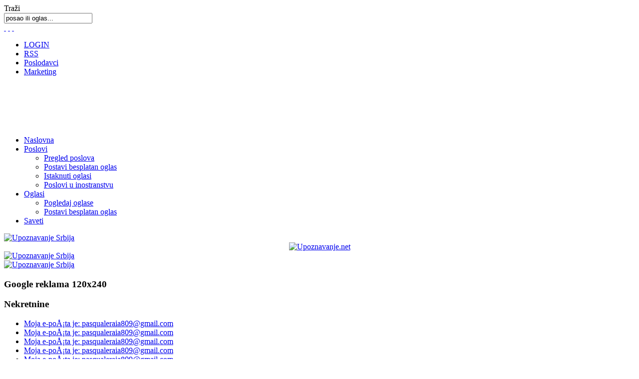

--- FILE ---
content_type: text/html; charset=UTF-8
request_url: https://posaoioglasi.com/index.php?option=com_adsmanager&page=show_message_form&mode=0&adid=107964&Itemid=43
body_size: 20907
content:
<!DOCTYPE html PUBLIC "-//W3C//DTD XHTML 1.0 Transitional//EN" "http://www.w3.org/TR/xhtml1/DTD/xhtml1-transitional.dtd">
<html xmlns="http://www.w3.org/1999/xhtml">
<head>
<title>Posao i oglasi&nbsp;-&nbsp;Posao i oglasi</title>
<meta name="description" content="Konkursi za posao, besplatni oglasi za posao, baza CV-ja za poslodavce, besplatni mali oglasi. Nekretnine, polovna kola, mobilni telefoni, računari, forum, saveti i slično." />
<meta name="keywords" content="posao, biografija, zaposlenje, CV, zapošljavanje, oglas, poslovi, selekcija kadrova, kadrovi, rad, berza rada, radnik, radnici, poslodavac" />
<meta name="Generator" content="Joomla! - Copyright (C) 2005 - 2006 Open Source Matters. All rights reserved." />
<meta name="robots" content="index, follow" />
<link rel="stylesheet" href="https://posaoioglasi.com/components/com_adsmanager/css/adsmanager.css" type="text/css" />
	<link rel="shortcut icon" href="https://posaoioglasi.com/images/favicon.ico" />
	


<meta name="verify-v1" content="4PT0DtD8FcEOzTY1012uosDqOJ3jUndCshitMOyjuM0=" /> 
<meta name="google-site-verification" content="0uQi8bycFjPC_lPz8DHGPB7tiGPG-WJ8rkiVyo7ZODE" />
<meta http-equiv="Content-Type" content="text/html; charset=UTF-8" />
<link href="https://posaoioglasi.com/templates/rt_bentobox/css/suckerfish.css" rel="stylesheet" type="text/css" />
<link href="https://posaoioglasi.com/templates/rt_bentobox/litebox/lightbox.css" rel="stylesheet" type="text/css" media="screen" />
<link href="https://posaoioglasi.com/templates/rt_bentobox/css/template_css.css" rel="stylesheet" type="text/css" />
<link href="https://posaoioglasi.com/templates/rt_bentobox/css/style1.css" rel="stylesheet" type="text/css" />
<!--[if IE 7]>
<link href="https://posaoioglasi.com/templates/rt_bentobox/css/template_ie7.css" rel="stylesheet" type="text/css" />
<![endif]-->
<!--[if lte IE 6]>
<link href="https://posaoioglasi.com/templates/rt_bentobox/css/template_ie6.css" rel="stylesheet" type="text/css" />
<![endif]-->

<link rel="shortcut icon" href="https://posaoioglasi.com/images/favicon.ico" />
<script type="text/javascript" src="https://posaoioglasi.com/templates/rt_bentobox/js/prototype.lite.js"></script>
<script type="text/javascript" src="https://posaoioglasi.com/templates/rt_bentobox/js/moo.fx.js"></script>
<script type="text/javascript" src="https://posaoioglasi.com/templates/rt_bentobox/js/litebox-1.0.js"></script>
</head>
<body id="page-bg" class="f-default style1 suckerfish">
	<div id="wrapper">
		<div id="mainbody">
			<div class="shad-1">
				<div class="shad-2">
					<div class="shad-3">
						<div id="header">
							
							<div id="search">
								<span class="searchtitle">Traži</span>
								<form action="index.php?option=com_search&amp;Itemid=5" method="get">
								<div class="search">
								  <input name="searchword" id="mod_search_searchword" maxlength="20" alt="search" class="inputbox" size="20" value="posao ili oglas..." onblur="if(this.value=='') this.value='posao ili oglas...';" onfocus="if(this.value=='posao ili oglas...') this.value='';" type="text" />
								</div>
								  <input name="option" value="com_search" type="hidden" />
								  <input name="Itemid" value="5" type="hidden" />
								</form>
							</div>
							<div id="access">
								<div id="buttons">
									<a href="/index.php?option=com_adsmanager&amp;page=show_message_form&amp;mode=0&amp;adid=107964&amp;Itemid=43&amp;fontstyle=f-smaller" title="Decrease size" class="small"><span class="button">&nbsp;</span></a>
			  					<a href="/index.php?option=com_adsmanager&amp;page=show_message_form&amp;mode=0&amp;adid=107964&amp;Itemid=43&amp;fontstyle=f-default" title="Default size" class="default"><span class="button">&nbsp;</span></a>
									<a href="/index.php?option=com_adsmanager&amp;page=show_message_form&amp;mode=0&amp;adid=107964&amp;Itemid=43&amp;fontstyle=f-larger" title="Increase size" class="large"><span class="button">&nbsp;</span></a>
								</div>
							</div>
							<div id="tabmenu">
								<ul class="mainlevel"><li class="index-1 "><a href="http://posaoioglasi.com/index.php?option=com_login&amp;Itemid=67">LOGIN</a></li>
<li class="index-2 "><a href="http://www.posaoioglasi.com/index.php?option=com_content&amp;task=view&amp;id=651&amp;Itemid=66">RSS</a></li>
<li class="index-3 "><a href="http://www.posaoioglasi.com/index.php?option=com_content&amp;task=blogcategory&amp;id=23&amp;Itemid=42">Poslodavci</a></li>
<li class="index-4 "><a href="index.php?option=com_content&amp;task=blogcategory&amp;id=26&amp;Itemid=39">Marketing</a></li>
</ul>							</div>
							<div id="rotator">
<!-- JoomlaWorks "Simple Image Rotator" Module (v1.1) starts here -->
<style type="text/css" media="all">
ul#jw-sir {position:relative;list-style:none;list-style-image:none;margin:0px auto;padding:0px;overflow:hidden;border:none;background:none;width:839px;height:87px;}
ul#jw-sir li {list-style:none;margin:0px;padding:0px;border:none;background:none;}
ul#jw-sir li img {display:none;position:absolute;top:0;left:0;border:none;background:none;}
ul#jw-sir li#jw-sir-loading {background:#fff url(modules/mod_jw_sir/loading.gif) no-repeat center;width:839px;height:87px;}
</style>
<script type="text/javascript" src="modules/mod_jw_sir/mod_jw_sir.js"></script>
<script type="text/javascript">var delay=5000;var transition=40;</script>
<ul id="jw-sir" class="">
  <li id="jw-sir-loading"></li><li><img src="images/stories/headers/1.jpg" title="Posao i oglasi" alt="Posao i oglasi" /></li><li><img src="images/stories/headers/2.jpg" title="Posao i oglasi" alt="Posao i oglasi" /></li><li><img src="images/stories/headers/3.jpg" title="Posao i oglasi" alt="Posao i oglasi" /></li><li><img src="images/stories/headers/4.jpg" title="Posao i oglasi" alt="Posao i oglasi" /></li></ul>
<!-- JoomlaWorks "Simple Image Rotator" Module (v1.1) ends here -->
</div>
														<div id="nav-main">
								
							</div>	
														<div id="nav-sub">
																	<!--[if lte IE 7]>
<script type="text/javascript">
sfHover = function() {
	var sfEls = document.getElementById("nav-sub").getElementsByTagName("li");
	for (var i=0; i<sfEls.length; i++) {
		sfEls[i].onmouseover=function() {
			this.className+=" sfhover";
		}
		sfEls[i].onmouseout=function() {
			this.className=this.className.replace(new RegExp(" sfhover\\b"), "");
		}
	}
}
if (window.attachEvent) window.attachEvent("onload", sfHover);
</script>

<![endif]-->
<ul>
<li><a href="index.php?option=com_frontpage&amp;Itemid=1">Naslovna</a></li><li class='active'><a class="topdaddy" href="http://posaoioglasi.com/index.php?option=com_adsmanager&amp;page=show_category&amp;catid=4&amp;Itemid=43">Poslovi</a><ul>
<li><a href="http://posaoioglasi.com/index.php?option=com_adsmanager&amp;page=show_category&amp;catid=4&amp;Itemid=43">Pregled poslova</a></li>
<li><a href="http://posaoioglasi.com/index.php?option=com_adsmanager&amp;page=write_ad&amp;catid=4&amp;Itemid=43">Postavi besplatan oglas</a></li>
<li><a href="index.php?option=com_content&amp;task=blogcategory&amp;id=23&amp;Itemid=42">Istaknuti oglasi</a></li><li class='active'><a href="index.php?option=com_content&amp;task=blogcategory&amp;id=25&amp;Itemid=43">Poslovi u inostranstvu</a></li>
</ul></li>
<li><a class="topdaddy" href="index.php?option=com_content&amp;task=view&amp;id=650&amp;Itemid=65">Oglasi</a><ul>
<li><a href="http://posaoioglasi.com/index.php?option=com_content&amp;task=view&amp;id=650&amp;Itemid=65">Pogledaj oglase</a></li>
<li><a href="http://posaoioglasi.com/index.php?option=com_adsmanager&amp;page=write_ad&amp;Itemid=43">Postavi besplatan oglas</a></li>
</ul></li>
<li><a href="index.php?option=com_content&amp;task=blogcategory&amp;id=0&amp;Itemid=30">Saveti</a></li>
</ul>															</div>
						</div>

					</div>
					<div id="content-bg">
						<div class="border-pad border-bottom">
							<div id="showcase">
								<div class="clr"></div>
																<div class="clr"></div>
							</div>
						</div>
						<div id="middlecolumn" class="border-pad">
														<div id="fakecolumn1" class="sc_1">
								<div id="fakecolumn2">
																		<div id="leftcolumn">
										<div id="vert-menu">
																					</div>
												<div class="moduletable">
			<a href="https://upoznavanje.net/" target="_blank"><img src="/images/upoz150x387c.jpeg" border="0" alt="Upoznavanje Srbija" /></a>		</div>
					<div class="moduletable">
			<div style="text-align: center;"><a href="http://upoznavanje.net/user/browse/view_featured/" target="_blank"><img width="150" vspace="0" hspace="0" height="200" src="http://posaoioglasi.com/images/banners/uponet.jpg" alt="Upoznavanje.net" /></a></div>




		</div>
											</div>
									
										<div id="align-padding">
																						<div id="inset">
														<div class="moduletable">
			<a href="https://upoznavanje.net/" target="_blank"><img src="/images/upoz644x86a.jpeg" border="0" alt="Upoznavanje Srbija" /></a>		</div>
													</div>
																																												<div id="rightcolumn">
														<div class="module">
			<div>
				<div>
					<div>
						<a href="https://upoznavanje.net/" target="_blank"><img src="/images/upoz160x220a.jpeg" border="0" alt="Upoznavanje Srbija" /></a>					</div>
				</div>
			</div>
		</div>
				<div class="module">
			<div>
				<div>
					<div>
						<h3>Google reklama 120x240</h3><center><script type="text/javascript"><!--google_ad_client = "pub-9320460125919590";/* PIO - mali oglas */google_ad_slot = "0690584701";google_ad_width = 120;google_ad_height = 240;//--></script><script type="text/javascript"src="http://pagead2.googlesyndication.com/pagead/show_ads.js"></script></center>					</div>
				</div>
			</div>
		</div>
				<div class="module-prva">
			<div>
				<div>
					<div>
						<h3>Nekretnine</h3>	<link rel="stylesheet" href="https://posaoioglasi.com/components/com_adsmanager/css/adsmanager.css" type="text/css" />
				<ul class="mostread">
							<li class="mostread">
				<a href='index.php?option=com_adsmanager&amp;page=show_ad&amp;adid=237822&amp;catid=6&amp;Itemid=43'>Moja e-poÅ¡ta je: pasqualeraia809@gmail.com</a>				</li>
						<li class="mostread">
				<a href='index.php?option=com_adsmanager&amp;page=show_ad&amp;adid=237821&amp;catid=6&amp;Itemid=43'>Moja e-poÅ¡ta je: pasqualeraia809@gmail.com</a>				</li>
						<li class="mostread">
				<a href='index.php?option=com_adsmanager&amp;page=show_ad&amp;adid=237820&amp;catid=6&amp;Itemid=43'>Moja e-poÅ¡ta je: pasqualeraia809@gmail.com</a>				</li>
						<li class="mostread">
				<a href='index.php?option=com_adsmanager&amp;page=show_ad&amp;adid=237819&amp;catid=6&amp;Itemid=43'>Moja e-poÅ¡ta je: pasqualeraia809@gmail.com</a>				</li>
						<li class="mostread">
				<a href='index.php?option=com_adsmanager&amp;page=show_ad&amp;adid=237818&amp;catid=6&amp;Itemid=43'>Moja e-poÅ¡ta je: pasqualeraia809@gmail.com</a>				</li>
					</ul>
								</div>
				</div>
			</div>
		</div>
				<div class="module-prva">
			<div>
				<div>
					<div>
						<h3>LiÄni oglasi</h3>			<ul class="mostread">
							<li class="mostread">
				<a href='index.php?option=com_adsmanager&amp;page=show_ad&amp;adid=212124&amp;catid=3&amp;Itemid=43'>Brzi, fleksibilni krediti Viber/Whatsapp +48732232312</a>				</li>
						<li class="mostread">
				<a href='index.php?option=com_adsmanager&amp;page=show_ad&amp;adid=238213&amp;catid=3&amp;Itemid=43'>Siguran brz pouzdan zajam ponuda</a>				</li>
						<li class="mostread">
				<a href='index.php?option=com_adsmanager&amp;page=show_ad&amp;adid=238210&amp;catid=3&amp;Itemid=43'>velika ponuda predloga za druÅ¾enje,upoznavanje,vezu i brak</a>				</li>
						<li class="mostread">
				<a href='index.php?option=com_adsmanager&amp;page=show_ad&amp;adid=238209&amp;catid=3&amp;Itemid=43'>Velika ponuda atraktivnih devojaka od 20 do 45 godina za dis</a>				</li>
						<li class="mostread">
				<a href='index.php?option=com_adsmanager&amp;page=show_ad&amp;adid=238208&amp;catid=3&amp;Itemid=43'>uvek nova ponuda predloga za druzenje,vezu,brak,od 19-70 god</a>				</li>
					</ul>
								</div>
				</div>
			</div>
		</div>
				<div class="module-prva">
			<div>
				<div>
					<div>
						<h3>Ostalo</h3>			<ul class="mostread">
							<li class="mostread">
				<a href='index.php?option=com_adsmanager&amp;page=show_ad&amp;adid=228426&amp;catid=10&amp;Itemid=43'>KREDIT PONUDA 100% GARANCIJU U 3 SATI</a>				</li>
						<li class="mostread">
				<a href='index.php?option=com_adsmanager&amp;page=show_ad&amp;adid=238211&amp;catid=10&amp;Itemid=43'>Dizalica</a>				</li>
						<li class="mostread">
				<a href='index.php?option=com_adsmanager&amp;page=show_ad&amp;adid=238173&amp;catid=10&amp;Itemid=43'>SavrÅ¡ena pomeranac Å¾enka</a>				</li>
						<li class="mostread">
				<a href='index.php?option=com_adsmanager&amp;page=show_ad&amp;adid=238171&amp;catid=10&amp;Itemid=43'>Fleksibilan, brz i osiguran zajam.</a>				</li>
						<li class="mostread">
				<a href='index.php?option=com_adsmanager&amp;page=show_ad&amp;adid=238170&amp;catid=10&amp;Itemid=43'>Fleksibilan, brz i osiguran zajam.</a>				</li>
					</ul>
								</div>
				</div>
			</div>
		</div>
				<div class="module">
			<div>
				<div>
					<div>
						<h3>Pretraga olgasa</h3><form action="index.php" method="get">
<input type="hidden" name="option" value="com_adsmanager" />
<input type="hidden" name="Itemid" value="43" />
<input type="hidden" name="page" value="search" />
<input type="text" name="text_search" value="" onblur="if(this.value=='') this.value='';" onfocus="if(this.value=='') this.value='';"/>
<select name="catid" id="category">
<option value="0" selected='selected'>Svi oglasi </option>
			<option value="2" >Mobilni telefoni</option>
						<option value="77" > >> Sony-Ericsson</option>
						<option value="76" > >> Nokia</option>
						<option value="75" > >> Samsung</option>
						<option value="78" > >> Siemens</option>
						<option value="79" > >> Ostali...</option>
						<option value="80" > >> Oprema i Servis</option>
						<option value="53" >Tehnika</option>
						<option value="81" > >> Telefoni</option>
						<option value="82" > >> Foto</option>
						<option value="83" > >> TV / Video</option>
						<option value="84" > >> Audio / Muzika</option>
						<option value="96" >Baza CV</option>
						<option value="85" >PokuÄ‡stvo</option>
						<option value="62" > >> NameÅ¡taj</option>
						<option value="63" > >> Aparati</option>
						<option value="86" >Usluge</option>
						<option value="56" > >> Usluge i zanatstvo</option>
						<option value="55" > >> GraÄ‘evinarstvo</option>
						<option value="64" > >> Nega lica i tela</option>
						<option value="61" > >> Sport i rekreacija</option>
						<option value="1" >Automobili</option>
						<option value="73" > >> Kombi / Teretni</option>
						<option value="72" > >> preko 8000 EUR</option>
						<option value="71" > >> 5000 do 8000 EUR</option>
						<option value="70" > >> 3000 do 5000 EUR</option>
						<option value="68" > >> do 1000 EUR</option>
						<option value="69" > >> 1000 do 3000 EUR</option>
						<option value="74" > >> Delovi i Oprema</option>
						<option value="59" > >> Motocikli</option>
						<option value="10" >Ostalo</option>
						<option value="6" >Nekretnine</option>
						<option value="93" > >> Kupoprodaja</option>
						<option value="94" > >> Izdavanje</option>
						<option value="95" > >> Inostranstvo</option>
						<option value="5" >RaÄunari</option>
						<option value="87" > >> Desktop</option>
						<option value="88" > >> Laptop</option>
						<option value="89" > >> Komponente</option>
						<option value="90" > >> Monitori</option>
						<option value="91" > >> Å tampaÄi / Skeneri</option>
						<option value="92" > >> Usluge / Web</option>
						<option value="4" >Poslovi</option>
						<option value="3" >LiÄni oglasi</option>
			</select>
<input type="submit" value="Traži"/>
</form>
<div><a href="index.php?option=com_adsmanager&amp;page=show_search&amp;catid=-1&amp;Itemid=43">Napredna pretraga</a></div>
					</div>
				</div>
			</div>
		</div>
				<div class="module">
			<div>
				<div>
					<div>
						<h3>Preuzmi RSS</h3><div class="syndicate">
			<div align="center">
			<a href="index.php?option=com_rss&amp;feed=RSS0.91&amp;no_html=1">
				<img src="https://posaoioglasi.com/images/M_images/rss091.gif"  alt="RSS 0.91" name="RSS091" align="middle" border="0" /></a>
		</div>
				<div align="center">
			<a href="index.php?option=com_rss&amp;feed=RSS1.0&amp;no_html=1">
				<img src="https://posaoioglasi.com/images/M_images/rss10.gif"  alt="RSS 1.0" name="RSS10" align="middle" border="0" /></a>
		</div>
				<div align="center">
			<a href="index.php?option=com_rss&amp;feed=RSS2.0&amp;no_html=1">
				<img src="https://posaoioglasi.com/images/M_images/rss20.gif"  alt="RSS 2.0" name="RSS20" align="middle" border="0" /></a>
		</div>
				<div align="center">
			<a href="index.php?option=com_rss&amp;feed=ATOM0.3&amp;no_html=1">
				<img src="https://posaoioglasi.com/images/M_images/atom03.gif"  alt="ATOM 0.3" name="ATOM03" align="middle" border="0" /></a>
		</div>
				<div align="center">
			<a href="index.php?option=com_rss&amp;feed=OPML&amp;no_html=1">
				<img src="https://posaoioglasi.com/images/M_images/opml.png"  alt="OPML" name="OPML" align="middle" border="0" /></a>
		</div>
		</div>					</div>
				</div>
			</div>
		</div>
													</div>
																						<div id="componentcolumn" class="sc_7">
												<div class="padding">
																								












		<script language="javascript" type="text/javascript">
		function submitbutton() {
			var form = document.forms["saveForm"];// document.getElementById("saveForm");
			var r = new RegExp("[^0-9\.,]", "i");

					// do field validation
			if (form.email.value == "") {
				alert( "Unesite validan email" );
			} else {
						form.submit();
					}
				}
		</script>
		<fieldset id="adsmanager_fieldset">
			<!-- titel -->
			<legend>
			Pisana forma			</legend>
			<!-- titel -->
		<!-- form -->
				<form action="index.php?option=com_adsmanager&amp;page=send_message&amp;mode=0&amp;Itemid=43" method="post" name="saveForm" enctype="multipart/form-data">
								<!-- name -->
					<label for="name">Prezime, Ime</label>
					<input class='adsmanager_required' id='name' type='text' name='name' maxlength='50' value='' />				<!-- name -->
				<br />
				<!-- email -->
					<label for="email">eMail</label>
					<input class='adsmanager_required' id='email' type='text' name='email' maxlength='50' value='' />				<!-- email -->
				<br />
								<!-- title -->
					<label for="title">Naslov</label>
					<input class='adsmanager_required' id='title' type='text' name='title' maxlength='50' value="Odgovor : Dostupne beebe POMERANACA" />				<!-- title -->
	
				<br />
				<!-- body -->
					<label for="body">Poruka</label>
					<textarea class='adsmanager_required' id='body' name='body' cols='40' rows='10' wrap='VIRTUAL'>Vasa ponuda na :: :: Oglas : Dostupne bebe cistokrvnog POMERANCA  sa slike, revakcinisane sa zdravstvenim kartonom. Bebe su naucene na pelenicu i moguca je izrada Eu pasosa i dostava steneta do novog vlasnika. 
Cena po dogovoru
Za sve ostale informacije na: 
Tel/Viber: +381(0)638234470
 ili na nas instagram profil POM_HASH_STARS, registrovana i proverena odgajivacnica.
Laki, Novi Sad/Srbija</textarea>				<!-- body -->
				<br />
								<!-- buttons -->
					<label for="adid"></label>
					<input type="hidden" name="gflag" value="0">
					<input type='hidden' name='adid' value='107964' />					<input type="button" value=Posalji onclick="submitbutton()" />
				<!-- buttons -->
	
			  </form>
			  <!-- form -->
		</fieldset>
	
			<div class="adsmanager_footer">
		Posao i oglasi sistem oglasavanja!
		<br />
		(c) 2007 <a href="http://www.posaoioglasi.com" target="_blank">posaoioglasi.com</a>
		</div>
																										
												</div>
																							</div>
										</div>
										<div class="clr"></div>
									</div>
									<div class="clr"></div>
								</div>
								<div class="clr"></div>
															</div>
							<div class="clr"></div>
						</div>
					</div>
				</div>
			</div>
			<div id="bottom">
				<div class="shad-1">
					<div class="shad-2" style="padding:20px 40px 0 0; text-align:right;">
						Powered by <a href="http://adriahost.rs/">AdriaHost</a>
					</div>
				</div>
			</div>
		</div>

	
	
	


<script src="http://www.google-analytics.com/urchin.js" type="text/javascript">
</script>
<script type="text/javascript">
try {
_uacct = "UA-6124436-9";
urchinTracker();
} catch(err) {}</script>
</body>
</html>
<!-- 1767303693 -->